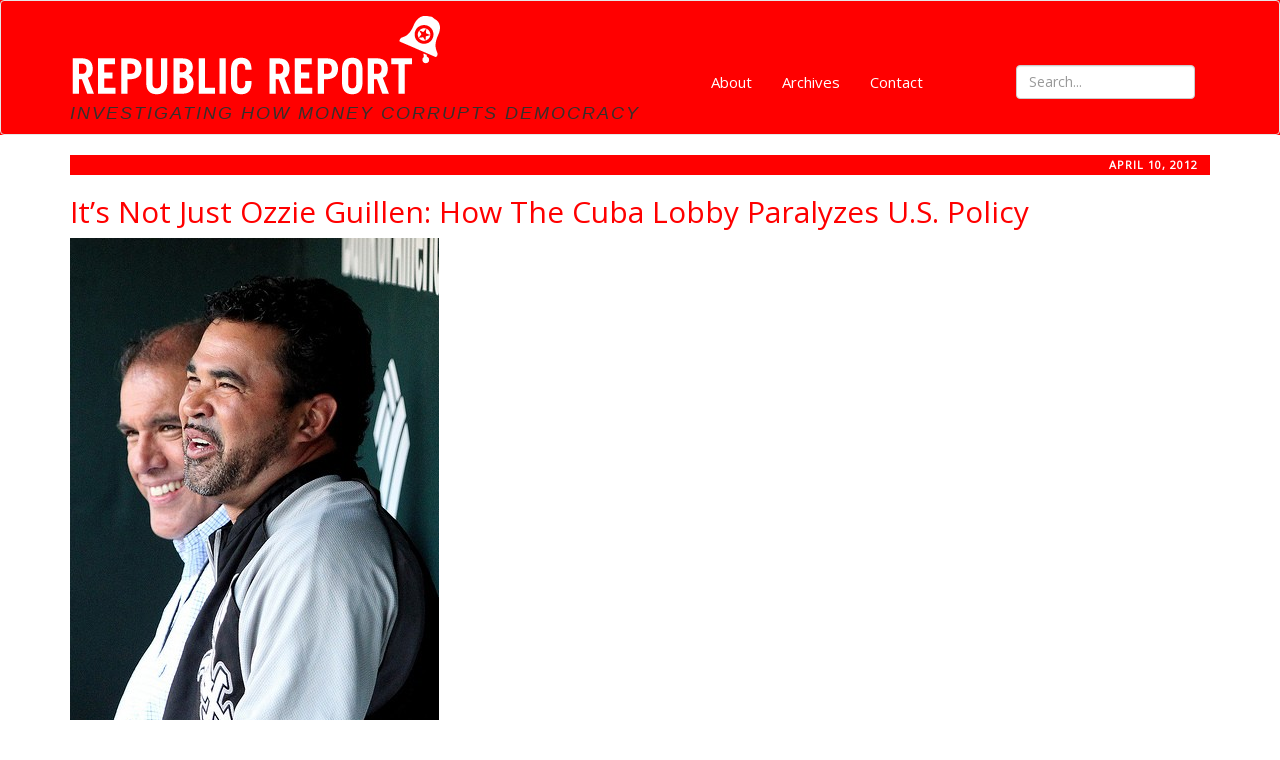

--- FILE ---
content_type: text/css; charset=UTF-8
request_url: https://www.republicreport.org/wp-content/themes/rr2016/css/custom.css
body_size: 1103
content:


/* Put your custom styles here */

h1, h2, h3, h4, h4, h6, footer, .nav {
  font-family: "Open Sans", Helvetica, Arial, sans-serif; }
  
.nav a {color:white;}
.nav a:hover {color:gray;}

body  {font-family: "Merriweather","Georgia","Times New Roman", serif;
  font-size: 15px;
  line-height: 20px;
  color: #372f2b;}

p a:hover {
  text-decoration: underline;
  cursor: pointer; }
p a:active {
  position: relative;
  top: 1px; }

.sans-serif {
  font-family: "Open Sans", Helvetica, Arial, sans-serif;
  font-size: 12px; }

.post-meta, .post-meta a, #dsq-content h3 {
  color: #372f2b;
  font-family: "Open Sans", Helvetica, Arial, sans-serif;
  font-size: 11px;
  letter-spacing: 1px;
  font-weight: 800;
  text-transform: uppercase; }
  .post-meta a, .post-meta a a, #dsq-content h3 a {
    text-decoration: underline; }
    .post-meta a:hover, .post-meta a a:hover, #dsq-content h3 a:hover {
      color: black;
      text-decoration: none; }
  .post-meta .comments, .post-meta a .comments, #dsq-content h3 .comments {
    color: red; }

.comments {
  color: red; }

   .red-flag {text-align: right;
    width:100%;
    color: white;
    height: 20px;
    line-height: 15px;
    display: block;
    font-weight: bold;
    padding: 2px;
    text-transform: uppercase;
    background-color: red;
    background-repeat: no-repeat;
    background-position: left center;
    font-family: "Open Sans",Helvetica,Arial,sans-serif;
    font-size: 11px;
    letter-spacing: 1px;
    font-weight: 800;}

p {margin: 0px 0px 15px;}

.next-post, .prev-post {
    float: right;
    line-height: 28px;
    font-family: "Merriweather","Georgia","Times New Roman",serif;
    font-size: 16px;
    }
    
    .prev-post {
    float: left}
    
.next-post, .prev-post{
    display: block;
    color: red;
    margin: 20px 20px 20px 0;
    font-style: italic;}

.paginate { border-top: 2px solid red;    padding: 8px;}


.screen-reader-text {display:none;}
.search-box {margin-top: 5%;}

@media screen and (max-width: 780px) {
.navbar-collapse.in {background: black;}
.size-full {    height: auto;
    display: block;
    width: 100%;}
}
@media screen and (max-width: 680px) {
.navbar-collapse.in {background: black;}
.navbar {
    min-height: 10px !important;}
.navbar-brand>img {
    display: block;
    width: auto;
    height: 100%;
}
}

.navbar-default .navbar-nav>li>a {color:#fff;}
@media screen and (min-width: 780px) {
ul.nav.navbar-nav {    margin-top: 5%;
    margin-left: 5%;}
    }


.search-title {font-style: italic;
    color: black;
    border-bottom: 3px solid red;
    font-size: 42px;}

.article {
  font-family: "Merriweather","Georgia","Times New Roman", serif;
  font-size: 18px;
      line-height: 1.7em;
    margin-bottom: 1.5em;
}
  .article h1 {
    line-height: 50px;
    margin-top: 18px; }
    .article h1 a {
      color: #372f2b;
      line-height: 50px !important;
      font-family: "Oswald", Helvetica, Arial, sans-serif;
      font-size: 44px;
      font-weight: 300; }
      .article h1 a:hover {
        color: black; }
      .article h1 a:hover {
        color: red; }
  .article h1.single {
    margin-top: 25px !important; }

  .article .read-more, .article .next-post, .article .prev-post, .article .more-link {
    display: block;
    color: red;
    margin: 20px 20px 20px 0;
    font-style: italic;
    font-family: "Merriweather","Georgia","Times New Roman", serif;
    font-size: 15px; }
  .article .next-post, .article .prev-post {
    float: right;
    line-height: 28px;
    font-family: "Merriweather","Georgia","Times New Roman", serif;
    font-size: 20px; }
  .article .prev-post {
    float: left; }
  .article .donate {
    float: right;
    margin-left: 25px;
    padding: 0 10px;
    height: 18px;
    /*-webkit-border-radius: 4px;
    -moz-border-radius: 4px;
    background: $red;
    color: $white;*/ }
    .article .donate a {
      color: red;
      padding: 0;
      line-height: 18px;
      letter-spacing: 1px; }

.underline:hover, .comments:hover, .article .read-more:hover, .article .next-post:hover, .article .prev-post:hover, .article .more-link:hover, .article .donate a:hover, .dsq-comment-header a:hover, #header .site-nav li a:hover, #footer .site-nav li a:hover {
  text-decoration: underline; }
  
  a {
  color: red; }
  a:hover {
    color: red; }
    
/* [5.1] disqus overrides */
#dsq-content h3 {
  float: right; }

.dsq-like-thumb {
  display: inline !important; }

#dsq-sort-by {
  float: left !important; }

.dsq-comment-header {
  background-color: red !important;
  background-image: none !important;
  color: black !important;
  margin-right: -20px !important;
  border: 0 !important;
  -webkit-border-radius: 0px !important;
  -moz-border-radius: 0px !important;
  border-radius: 0px !important; }
  .dsq-comment-header a {
    color: white; }

.dsq-textarea-background {
  background-color: #efe6df !important;
  background-image: none !important;
  border: 1px solid #b38968 !important;
  -webkit-border-radius: 0 !important;
  -moz-border-radius: 0 !important;
  border-radius: 0 !important;
  -webkit-box-shadow: 0 !important;
  -moz-box-shadow: 0 !important;
  box-shadow: 0 !important; }

.dsq-reply h3 {
  display: none !important; }

#dsq-account-dropdown {
  margin-top: -50px;
  float: none !important;
  margin-bottom: 15px;
  margin-left: 400px; }

.dsq-global-toolbar-right {
  margin-top: 10px !important; }

#dsq-sort-select {
  margin-right: 10px !important; }

/* [5.2] diggdigg overrides */
#dd_name {
  display: none !important; }

#dd_start, #dd_end {
  float: none !important; }

#dd_ajax_float {
  height: 451px !important;
  border: none !important;
  background-color: transparent !important;
  -webkit-border-radius: 0 !important;
  -moz-border-radius: 0 !important;
  border-radius: 0 !important;
  -webkit-box-shadow: 0 0 0 !important;
  -moz-box-shadow: 0 0 0 !important;
  box-shadow: 0 0 0 !important; }

.dd_inner {
  width: 732px !important; }

/* [6] page sections */

header, .navbar-default {background: red;}
.navbar {min-height: 135px;}

footer
{
  background-color: #372f2b;
  border-top: 1px solid red; 
  color:#efe6df;
  
  }

.float-right
{
    float: right;
}

.tagline {    text-transform: uppercase;
    display: block;
    letter-spacing: 2px;
    padding-top: 102px;
    margin-bottom: 0;
    font-family: "Oswald",sans-serif;
    font-style: italic;
    font-size: 18px;
    color: #372f2b;}
    
@media screen and (max-width: 780px) {
	.tagline {font-size:12px; margin-left: 15px;}
	}
	
@media screen and (max-width: 680px) {
	.tagline {display:none;}
	}
